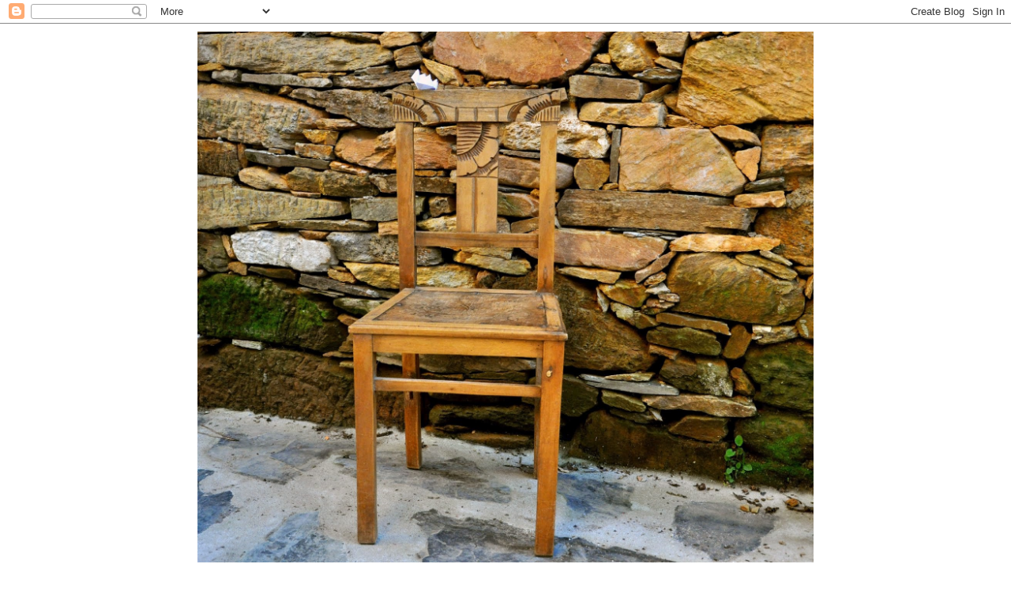

--- FILE ---
content_type: text/html; charset=UTF-8
request_url: https://dropesdementol.blogspot.com/
body_size: 13229
content:
<!DOCTYPE html>
<html class='v2' dir='ltr' lang='en'>
<head>
<link href='https://www.blogger.com/static/v1/widgets/335934321-css_bundle_v2.css' rel='stylesheet' type='text/css'/>
<meta content='width=1100' name='viewport'/>
<meta content='text/html; charset=UTF-8' http-equiv='Content-Type'/>
<meta content='blogger' name='generator'/>
<link href='https://dropesdementol.blogspot.com/favicon.ico' rel='icon' type='image/x-icon'/>
<link href='http://dropesdementol.blogspot.com/' rel='canonical'/>
<link rel="alternate" type="application/atom+xml" title="dropes de mentol - Atom" href="https://dropesdementol.blogspot.com/feeds/posts/default" />
<link rel="alternate" type="application/rss+xml" title="dropes de mentol - RSS" href="https://dropesdementol.blogspot.com/feeds/posts/default?alt=rss" />
<link rel="service.post" type="application/atom+xml" title="dropes de mentol - Atom" href="https://www.blogger.com/feeds/22723477/posts/default" />
<link rel="me" href="https://www.blogger.com/profile/11053196373538818726" />
<!--Can't find substitution for tag [blog.ieCssRetrofitLinks]-->
<meta content='http://dropesdementol.blogspot.com/' property='og:url'/>
<meta content='dropes de mentol' property='og:title'/>
<meta content='' property='og:description'/>
<title>dropes de mentol</title>
<style id='page-skin-1' type='text/css'><!--
/*
-----------------------------------------------
Blogger Template Style
Name:     Simple
Designer: Blogger
URL:      www.blogger.com
----------------------------------------------- */
/* Content
----------------------------------------------- */
body {
font: normal normal 12px 'Trebuchet MS', Trebuchet, Verdana, sans-serif;
color: #666666;
background: #ffffff none repeat scroll top left;
padding: 0 0 0 0;
}
html body .region-inner {
min-width: 0;
max-width: 100%;
width: auto;
}
h2 {
font-size: 22px;
}
a:link {
text-decoration:none;
color: #2288bb;
}
a:visited {
text-decoration:none;
color: #888888;
}
a:hover {
text-decoration:underline;
color: #33aaff;
}
.body-fauxcolumn-outer .fauxcolumn-inner {
background: transparent none repeat scroll top left;
_background-image: none;
}
.body-fauxcolumn-outer .cap-top {
position: absolute;
z-index: 1;
height: 400px;
width: 100%;
}
.body-fauxcolumn-outer .cap-top .cap-left {
width: 100%;
background: transparent none repeat-x scroll top left;
_background-image: none;
}
.content-outer {
-moz-box-shadow: 0 0 0 rgba(0, 0, 0, .15);
-webkit-box-shadow: 0 0 0 rgba(0, 0, 0, .15);
-goog-ms-box-shadow: 0 0 0 #333333;
box-shadow: 0 0 0 rgba(0, 0, 0, .15);
margin-bottom: 1px;
}
.content-inner {
padding: 10px 40px;
}
.content-inner {
background-color: #ffffff;
}
/* Header
----------------------------------------------- */
.header-outer {
background: transparent none repeat-x scroll 0 -400px;
_background-image: none;
}
.Header h1 {
font: normal normal 40px 'Trebuchet MS',Trebuchet,Verdana,sans-serif;
color: #000000;
text-shadow: 0 0 0 rgba(0, 0, 0, .2);
}
.Header h1 a {
color: #000000;
}
.Header .description {
font-size: 18px;
color: #000000;
}
.header-inner .Header .titlewrapper {
padding: 22px 0;
}
.header-inner .Header .descriptionwrapper {
padding: 0 0;
}
/* Tabs
----------------------------------------------- */
.tabs-inner .section:first-child {
border-top: 0 solid #dddddd;
}
.tabs-inner .section:first-child ul {
margin-top: -1px;
border-top: 1px solid #dddddd;
border-left: 1px solid #dddddd;
border-right: 1px solid #dddddd;
}
.tabs-inner .widget ul {
background: transparent none repeat-x scroll 0 -800px;
_background-image: none;
border-bottom: 1px solid #dddddd;
margin-top: 0;
margin-left: -30px;
margin-right: -30px;
}
.tabs-inner .widget li a {
display: inline-block;
padding: .6em 1em;
font: normal normal 12px 'Trebuchet MS', Trebuchet, Verdana, sans-serif;
color: #000000;
border-left: 1px solid #ffffff;
border-right: 1px solid #dddddd;
}
.tabs-inner .widget li:first-child a {
border-left: none;
}
.tabs-inner .widget li.selected a, .tabs-inner .widget li a:hover {
color: #000000;
background-color: #eeeeee;
text-decoration: none;
}
/* Columns
----------------------------------------------- */
.main-outer {
border-top: 0 solid transparent;
}
.fauxcolumn-left-outer .fauxcolumn-inner {
border-right: 1px solid transparent;
}
.fauxcolumn-right-outer .fauxcolumn-inner {
border-left: 1px solid transparent;
}
/* Headings
----------------------------------------------- */
div.widget > h2,
div.widget h2.title {
margin: 0 0 1em 0;
font: normal bold 11px 'Trebuchet MS',Trebuchet,Verdana,sans-serif;
color: #000000;
}
/* Widgets
----------------------------------------------- */
.widget .zippy {
color: #999999;
text-shadow: 2px 2px 1px rgba(0, 0, 0, .1);
}
.widget .popular-posts ul {
list-style: none;
}
/* Posts
----------------------------------------------- */
h2.date-header {
font: normal bold 11px Arial, Tahoma, Helvetica, FreeSans, sans-serif;
}
.date-header span {
background-color: #bbbbbb;
color: #ffffff;
padding: 0.4em;
letter-spacing: 3px;
margin: inherit;
}
.main-inner {
padding-top: 35px;
padding-bottom: 65px;
}
.main-inner .column-center-inner {
padding: 0 0;
}
.main-inner .column-center-inner .section {
margin: 0 1em;
}
.post {
margin: 0 0 45px 0;
}
h3.post-title, .comments h4 {
font: normal normal 22px 'Trebuchet MS',Trebuchet,Verdana,sans-serif;
margin: .75em 0 0;
}
.post-body {
font-size: 110%;
line-height: 1.4;
position: relative;
}
.post-body img, .post-body .tr-caption-container, .Profile img, .Image img,
.BlogList .item-thumbnail img {
padding: 2px;
background: #ffffff;
border: 1px solid #eeeeee;
-moz-box-shadow: 1px 1px 5px rgba(0, 0, 0, .1);
-webkit-box-shadow: 1px 1px 5px rgba(0, 0, 0, .1);
box-shadow: 1px 1px 5px rgba(0, 0, 0, .1);
}
.post-body img, .post-body .tr-caption-container {
padding: 5px;
}
.post-body .tr-caption-container {
color: #666666;
}
.post-body .tr-caption-container img {
padding: 0;
background: transparent;
border: none;
-moz-box-shadow: 0 0 0 rgba(0, 0, 0, .1);
-webkit-box-shadow: 0 0 0 rgba(0, 0, 0, .1);
box-shadow: 0 0 0 rgba(0, 0, 0, .1);
}
.post-header {
margin: 0 0 1.5em;
line-height: 1.6;
font-size: 90%;
}
.post-footer {
margin: 20px -2px 0;
padding: 5px 10px;
color: #666666;
background-color: #eeeeee;
border-bottom: 1px solid #eeeeee;
line-height: 1.6;
font-size: 90%;
}
#comments .comment-author {
padding-top: 1.5em;
border-top: 1px solid transparent;
background-position: 0 1.5em;
}
#comments .comment-author:first-child {
padding-top: 0;
border-top: none;
}
.avatar-image-container {
margin: .2em 0 0;
}
#comments .avatar-image-container img {
border: 1px solid #eeeeee;
}
/* Comments
----------------------------------------------- */
.comments .comments-content .icon.blog-author {
background-repeat: no-repeat;
background-image: url([data-uri]);
}
.comments .comments-content .loadmore a {
border-top: 1px solid #999999;
border-bottom: 1px solid #999999;
}
.comments .comment-thread.inline-thread {
background-color: #eeeeee;
}
.comments .continue {
border-top: 2px solid #999999;
}
/* Accents
---------------------------------------------- */
.section-columns td.columns-cell {
border-left: 1px solid transparent;
}
.blog-pager {
background: transparent url(//www.blogblog.com/1kt/simple/paging_dot.png) repeat-x scroll top center;
}
.blog-pager-older-link, .home-link,
.blog-pager-newer-link {
background-color: #ffffff;
padding: 5px;
}
.footer-outer {
border-top: 1px dashed #bbbbbb;
}
/* Mobile
----------------------------------------------- */
body.mobile  {
background-size: auto;
}
.mobile .body-fauxcolumn-outer {
background: transparent none repeat scroll top left;
}
.mobile .body-fauxcolumn-outer .cap-top {
background-size: 100% auto;
}
.mobile .content-outer {
-webkit-box-shadow: 0 0 3px rgba(0, 0, 0, .15);
box-shadow: 0 0 3px rgba(0, 0, 0, .15);
}
.mobile .tabs-inner .widget ul {
margin-left: 0;
margin-right: 0;
}
.mobile .post {
margin: 0;
}
.mobile .main-inner .column-center-inner .section {
margin: 0;
}
.mobile .date-header span {
padding: 0.1em 10px;
margin: 0 -10px;
}
.mobile h3.post-title {
margin: 0;
}
.mobile .blog-pager {
background: transparent none no-repeat scroll top center;
}
.mobile .footer-outer {
border-top: none;
}
.mobile .main-inner, .mobile .footer-inner {
background-color: #ffffff;
}
.mobile-index-contents {
color: #666666;
}
.mobile-link-button {
background-color: #2288bb;
}
.mobile-link-button a:link, .mobile-link-button a:visited {
color: #ffffff;
}
.mobile .tabs-inner .section:first-child {
border-top: none;
}
.mobile .tabs-inner .PageList .widget-content {
background-color: #eeeeee;
color: #000000;
border-top: 1px solid #dddddd;
border-bottom: 1px solid #dddddd;
}
.mobile .tabs-inner .PageList .widget-content .pagelist-arrow {
border-left: 1px solid #dddddd;
}

--></style>
<style id='template-skin-1' type='text/css'><!--
body {
min-width: 860px;
}
.content-outer, .content-fauxcolumn-outer, .region-inner {
min-width: 860px;
max-width: 860px;
_width: 860px;
}
.main-inner .columns {
padding-left: 260px;
padding-right: 0px;
}
.main-inner .fauxcolumn-center-outer {
left: 260px;
right: 0px;
/* IE6 does not respect left and right together */
_width: expression(this.parentNode.offsetWidth -
parseInt("260px") -
parseInt("0px") + 'px');
}
.main-inner .fauxcolumn-left-outer {
width: 260px;
}
.main-inner .fauxcolumn-right-outer {
width: 0px;
}
.main-inner .column-left-outer {
width: 260px;
right: 100%;
margin-left: -260px;
}
.main-inner .column-right-outer {
width: 0px;
margin-right: -0px;
}
#layout {
min-width: 0;
}
#layout .content-outer {
min-width: 0;
width: 800px;
}
#layout .region-inner {
min-width: 0;
width: auto;
}
body#layout div.add_widget {
padding: 8px;
}
body#layout div.add_widget a {
margin-left: 32px;
}
--></style>
<link href='https://www.blogger.com/dyn-css/authorization.css?targetBlogID=22723477&amp;zx=a7b782ee-a354-4504-937d-50766666f175' media='none' onload='if(media!=&#39;all&#39;)media=&#39;all&#39;' rel='stylesheet'/><noscript><link href='https://www.blogger.com/dyn-css/authorization.css?targetBlogID=22723477&amp;zx=a7b782ee-a354-4504-937d-50766666f175' rel='stylesheet'/></noscript>
<meta name='google-adsense-platform-account' content='ca-host-pub-1556223355139109'/>
<meta name='google-adsense-platform-domain' content='blogspot.com'/>

</head>
<body class='loading variant-simplysimple'>
<div class='navbar section' id='navbar' name='Navbar'><div class='widget Navbar' data-version='1' id='Navbar1'><script type="text/javascript">
    function setAttributeOnload(object, attribute, val) {
      if(window.addEventListener) {
        window.addEventListener('load',
          function(){ object[attribute] = val; }, false);
      } else {
        window.attachEvent('onload', function(){ object[attribute] = val; });
      }
    }
  </script>
<div id="navbar-iframe-container"></div>
<script type="text/javascript" src="https://apis.google.com/js/platform.js"></script>
<script type="text/javascript">
      gapi.load("gapi.iframes:gapi.iframes.style.bubble", function() {
        if (gapi.iframes && gapi.iframes.getContext) {
          gapi.iframes.getContext().openChild({
              url: 'https://www.blogger.com/navbar/22723477?origin\x3dhttps://dropesdementol.blogspot.com',
              where: document.getElementById("navbar-iframe-container"),
              id: "navbar-iframe"
          });
        }
      });
    </script><script type="text/javascript">
(function() {
var script = document.createElement('script');
script.type = 'text/javascript';
script.src = '//pagead2.googlesyndication.com/pagead/js/google_top_exp.js';
var head = document.getElementsByTagName('head')[0];
if (head) {
head.appendChild(script);
}})();
</script>
</div></div>
<div itemscope='itemscope' itemtype='http://schema.org/Blog' style='display: none;'>
<meta content='dropes de mentol' itemprop='name'/>
</div>
<div class='body-fauxcolumns'>
<div class='fauxcolumn-outer body-fauxcolumn-outer'>
<div class='cap-top'>
<div class='cap-left'></div>
<div class='cap-right'></div>
</div>
<div class='fauxborder-left'>
<div class='fauxborder-right'></div>
<div class='fauxcolumn-inner'>
</div>
</div>
<div class='cap-bottom'>
<div class='cap-left'></div>
<div class='cap-right'></div>
</div>
</div>
</div>
<div class='content'>
<div class='content-fauxcolumns'>
<div class='fauxcolumn-outer content-fauxcolumn-outer'>
<div class='cap-top'>
<div class='cap-left'></div>
<div class='cap-right'></div>
</div>
<div class='fauxborder-left'>
<div class='fauxborder-right'></div>
<div class='fauxcolumn-inner'>
</div>
</div>
<div class='cap-bottom'>
<div class='cap-left'></div>
<div class='cap-right'></div>
</div>
</div>
</div>
<div class='content-outer'>
<div class='content-cap-top cap-top'>
<div class='cap-left'></div>
<div class='cap-right'></div>
</div>
<div class='fauxborder-left content-fauxborder-left'>
<div class='fauxborder-right content-fauxborder-right'></div>
<div class='content-inner'>
<header>
<div class='header-outer'>
<div class='header-cap-top cap-top'>
<div class='cap-left'></div>
<div class='cap-right'></div>
</div>
<div class='fauxborder-left header-fauxborder-left'>
<div class='fauxborder-right header-fauxborder-right'></div>
<div class='region-inner header-inner'>
<div class='header section' id='header' name='Header'><div class='widget Header' data-version='1' id='Header1'>
<div id='header-inner'>
<a href='https://dropesdementol.blogspot.com/' style='display: block'>
<img alt='dropes de mentol' height='672px; ' id='Header1_headerimg' src='https://blogger.googleusercontent.com/img/b/R29vZ2xl/AVvXsEihPHyFSWtc7sTbp3JCsHCugrYeogOMS-TPBc2-RFKETI6u93729sChBjwODnV1BGhmns-NkP6ZsZWQEz1-EI2bnDpdv6t-7Knfc3ula0cfrHfNQZX4uBXTfC2Z2nWGGoY6OqBp/s1600/the+chair.jpg' style='display: block' width='780px; '/>
</a>
</div>
</div></div>
</div>
</div>
<div class='header-cap-bottom cap-bottom'>
<div class='cap-left'></div>
<div class='cap-right'></div>
</div>
</div>
</header>
<div class='tabs-outer'>
<div class='tabs-cap-top cap-top'>
<div class='cap-left'></div>
<div class='cap-right'></div>
</div>
<div class='fauxborder-left tabs-fauxborder-left'>
<div class='fauxborder-right tabs-fauxborder-right'></div>
<div class='region-inner tabs-inner'>
<div class='tabs no-items section' id='crosscol' name='Cross-Column'></div>
<div class='tabs no-items section' id='crosscol-overflow' name='Cross-Column 2'></div>
</div>
</div>
<div class='tabs-cap-bottom cap-bottom'>
<div class='cap-left'></div>
<div class='cap-right'></div>
</div>
</div>
<div class='main-outer'>
<div class='main-cap-top cap-top'>
<div class='cap-left'></div>
<div class='cap-right'></div>
</div>
<div class='fauxborder-left main-fauxborder-left'>
<div class='fauxborder-right main-fauxborder-right'></div>
<div class='region-inner main-inner'>
<div class='columns fauxcolumns'>
<div class='fauxcolumn-outer fauxcolumn-center-outer'>
<div class='cap-top'>
<div class='cap-left'></div>
<div class='cap-right'></div>
</div>
<div class='fauxborder-left'>
<div class='fauxborder-right'></div>
<div class='fauxcolumn-inner'>
</div>
</div>
<div class='cap-bottom'>
<div class='cap-left'></div>
<div class='cap-right'></div>
</div>
</div>
<div class='fauxcolumn-outer fauxcolumn-left-outer'>
<div class='cap-top'>
<div class='cap-left'></div>
<div class='cap-right'></div>
</div>
<div class='fauxborder-left'>
<div class='fauxborder-right'></div>
<div class='fauxcolumn-inner'>
</div>
</div>
<div class='cap-bottom'>
<div class='cap-left'></div>
<div class='cap-right'></div>
</div>
</div>
<div class='fauxcolumn-outer fauxcolumn-right-outer'>
<div class='cap-top'>
<div class='cap-left'></div>
<div class='cap-right'></div>
</div>
<div class='fauxborder-left'>
<div class='fauxborder-right'></div>
<div class='fauxcolumn-inner'>
</div>
</div>
<div class='cap-bottom'>
<div class='cap-left'></div>
<div class='cap-right'></div>
</div>
</div>
<!-- corrects IE6 width calculation -->
<div class='columns-inner'>
<div class='column-center-outer'>
<div class='column-center-inner'>
<div class='main section' id='main' name='Main'><div class='widget Blog' data-version='1' id='Blog1'>
<div class='blog-posts hfeed'>

          <div class="date-outer">
        
<h2 class='date-header'><span>2014-03-13</span></h2>

          <div class="date-posts">
        
<div class='post-outer'>
<div class='post hentry uncustomized-post-template' itemprop='blogPost' itemscope='itemscope' itemtype='http://schema.org/BlogPosting'>
<meta content='http://4.bp.blogspot.com/-Rof80oV4jq0/UyHOlpofHxI/AAAAAAAABv4/dGaJoiPylQo/s1600/teste+1+2.jpg' itemprop='image_url'/>
<meta content='22723477' itemprop='blogId'/>
<meta content='4430388998389902234' itemprop='postId'/>
<a name='4430388998389902234'></a>
<h3 class='post-title entry-title' itemprop='name'>
<a href='https://dropesdementol.blogspot.com/2014/03/the-cheese-party.html'>the cheese party</a>
</h3>
<div class='post-header'>
<div class='post-header-line-1'></div>
</div>
<div class='post-body entry-content' id='post-body-4430388998389902234' itemprop='description articleBody'>
<span style="color: #274e13; font-family: Verdana, sans-serif;">how does that sounds?</span><br />
<span style="color: #274e13; font-family: Verdana, sans-serif;"><br /></span>
<span style="color: #274e13; font-family: Verdana, sans-serif;">- no, I think there will be not cheese dancing but probably the sheep will do it!</span><br />
<span style="color: #274e13; font-family: Verdana, sans-serif;">With the approach of the weekend and the craft fair - with local products,&nbsp;</span><span style="color: #274e13; font-family: Verdana, sans-serif;">such as cheese, honey, bread, and so many other tasty treasures&nbsp;</span><span style="color: #274e13; font-family: Verdana, sans-serif;">- I'm getting this 'nervoso miúdinho' with so many things to organize and to create a better view for my artworks.</span><br />
<span style="color: #274e13; font-family: Verdana, sans-serif;">There will be also the l</span><span style="color: #274e13; font-family: Verdana, sans-serif;">ocal producers and artisans, doing their exciting&nbsp;</span><span style="color: #274e13; font-family: Verdana, sans-serif;">activities (at least for me they are) around the cheese making process as shorning the wool and show cooking.</span><br />
<span style="color: #274e13; font-family: Verdana, sans-serif;"><br /></span>
<span style="color: #274e13; font-family: Verdana, sans-serif;"><br /></span>
<span style="color: #274e13; font-family: Verdana, sans-serif;">Testing the artworks placed on the giant wooden hoop that I found in <a href="https://www.etsy.com/shop/GTDesigns" target="_blank">Renee's etsy shop</a>. Love at 1st sight for this size, someday I'll be screenprinting and embroidering bigger hoops.</span><br />
<br />
<br />
<br />
<div class="separator" style="clear: both; text-align: center;">
<a href="//4.bp.blogspot.com/-Rof80oV4jq0/UyHOlpofHxI/AAAAAAAABv4/dGaJoiPylQo/s1600/teste+1+2.jpg" imageanchor="1" style="margin-left: 1em; margin-right: 1em;"><img border="0" height="241" src="//4.bp.blogspot.com/-Rof80oV4jq0/UyHOlpofHxI/AAAAAAAABv4/dGaJoiPylQo/s1600/teste+1+2.jpg" width="320"></a></div>
<br />
<br />
<br />
<br />
<br />
<div class="separator" style="clear: both; text-align: center;">
<a href="https://blogger.googleusercontent.com/img/b/R29vZ2xl/AVvXsEjagYrqFtlIuP4rY-rGkhawL1ST2_AndrBmfMi44omgo5WuRypNbDYY5_rTXFwE65iihTsnEIqRHFUw7z947yuUPT9-B-KeRohQRXgwzXUXSxPnW3ti_xZXY0evXt4ME98YDUuM/s1600/nervoso+mi%C3%BAdo+party+cheese+.jpg" imageanchor="1" style="margin-left: 1em; margin-right: 1em;"><img border="0" height="223" src="https://blogger.googleusercontent.com/img/b/R29vZ2xl/AVvXsEjagYrqFtlIuP4rY-rGkhawL1ST2_AndrBmfMi44omgo5WuRypNbDYY5_rTXFwE65iihTsnEIqRHFUw7z947yuUPT9-B-KeRohQRXgwzXUXSxPnW3ti_xZXY0evXt4ME98YDUuM/s1600/nervoso+mi%C3%BAdo+party+cheese+.jpg" width="320" /></a></div>
<div style="text-align: center;">
<br /></div>
<div style="text-align: center;">
<br /></div>
<div style="text-align: center;">
<span style="color: #274e13; font-family: Verdana, sans-serif; font-size: x-small;">the details - must be everything clear and organized</span></div>
<div style='clear: both;'></div>
</div>
<div class='post-footer'>
<div class='post-footer-line post-footer-line-1'>
<span class='post-author vcard'>
</span>
<span class='post-timestamp'>
</span>
<span class='post-comment-link'>
<a class='comment-link' href='https://www.blogger.com/comment/fullpage/post/22723477/4430388998389902234' onclick=''>
No comments:
  </a>
</span>
<span class='post-icons'>
<span class='item-control blog-admin pid-1364723334'>
<a href='https://www.blogger.com/post-edit.g?blogID=22723477&postID=4430388998389902234&from=pencil' title='Edit Post'>
<img alt='' class='icon-action' height='18' src='https://resources.blogblog.com/img/icon18_edit_allbkg.gif' width='18'/>
</a>
</span>
</span>
<div class='post-share-buttons goog-inline-block'>
<a class='goog-inline-block share-button sb-email' href='https://www.blogger.com/share-post.g?blogID=22723477&postID=4430388998389902234&target=email' target='_blank' title='Email This'><span class='share-button-link-text'>Email This</span></a><a class='goog-inline-block share-button sb-blog' href='https://www.blogger.com/share-post.g?blogID=22723477&postID=4430388998389902234&target=blog' onclick='window.open(this.href, "_blank", "height=270,width=475"); return false;' target='_blank' title='BlogThis!'><span class='share-button-link-text'>BlogThis!</span></a><a class='goog-inline-block share-button sb-twitter' href='https://www.blogger.com/share-post.g?blogID=22723477&postID=4430388998389902234&target=twitter' target='_blank' title='Share to X'><span class='share-button-link-text'>Share to X</span></a><a class='goog-inline-block share-button sb-facebook' href='https://www.blogger.com/share-post.g?blogID=22723477&postID=4430388998389902234&target=facebook' onclick='window.open(this.href, "_blank", "height=430,width=640"); return false;' target='_blank' title='Share to Facebook'><span class='share-button-link-text'>Share to Facebook</span></a><a class='goog-inline-block share-button sb-pinterest' href='https://www.blogger.com/share-post.g?blogID=22723477&postID=4430388998389902234&target=pinterest' target='_blank' title='Share to Pinterest'><span class='share-button-link-text'>Share to Pinterest</span></a>
</div>
</div>
<div class='post-footer-line post-footer-line-2'>
<span class='post-labels'>
</span>
</div>
<div class='post-footer-line post-footer-line-3'>
<span class='post-location'>
</span>
</div>
</div>
</div>
</div>

          </div></div>
        

          <div class="date-outer">
        
<h2 class='date-header'><span>2013-12-19</span></h2>

          <div class="date-posts">
        
<div class='post-outer'>
<div class='post hentry uncustomized-post-template' itemprop='blogPost' itemscope='itemscope' itemtype='http://schema.org/BlogPosting'>
<meta content='https://blogger.googleusercontent.com/img/b/R29vZ2xl/AVvXsEgT6xw12h0SNQyMC7myDwPlk8z6yfzZ9zlICmiaSh6Cjsjpd577bo63bS_EK7Qzgz7Q-X9BGh0Ir8fXl7xYvE73u-orFvskNzkLaes6v1N1F8zpc7TtTUnoDr0wZRX4kgXJEvEI/s400/old+bathroom.jpg' itemprop='image_url'/>
<meta content='22723477' itemprop='blogId'/>
<meta content='1452576488485999737' itemprop='postId'/>
<a name='1452576488485999737'></a>
<h3 class='post-title entry-title' itemprop='name'>
<a href='https://dropesdementol.blogspot.com/2013/12/dear-mountain-this-year-you-have-been.html'>...</a>
</h3>
<div class='post-header'>
<div class='post-header-line-1'></div>
</div>
<div class='post-body entry-content' id='post-body-1452576488485999737' itemprop='description articleBody'>
<div style="text-align: center;">
<span style="color: #660000; font-family: Verdana, sans-serif;">Dear Mountain:</span></div>
<div style="text-align: center;">
<span style="color: #660000; font-family: Verdana, sans-serif;">This year you have been a shelter.</span></div>
<div style="text-align: center;">
<span style="color: #660000; font-family: Verdana, sans-serif;">A hard winter on heavy rains, climbing rocks and herbs to reach the roof, a difficult summer making deals with the sun to not dry out all the vegetables, however the most precious year &amp; air, where a move is a breath of life and beauty, knowledge and essence.</span></div>
<div style="text-align: center;">
<span style="color: #660000; font-family: Verdana, sans-serif;">I feel richer than ever, finding my way in this meaning of life.</span></div>
<div style="text-align: center;">
<span style="color: #660000; font-family: Verdana, sans-serif;">If you laugh I laugh,</span></div>
<div style="text-align: center;">
<span style="color: #660000; font-family: Verdana, sans-serif;">If you spin I would spin,</span></div>
<div style="text-align: center;">
<span style="color: #660000; font-family: Verdana, sans-serif;">If you cry I'll cry.</span></div>
<div style="text-align: center;">
<span style="color: #660000; font-family: Verdana, sans-serif;">thank you...</span></div>
<br />
<br />
<br />
<br />
<br />
<div class="separator" style="clear: both; text-align: center;">
<a href="https://blogger.googleusercontent.com/img/b/R29vZ2xl/AVvXsEgT6xw12h0SNQyMC7myDwPlk8z6yfzZ9zlICmiaSh6Cjsjpd577bo63bS_EK7Qzgz7Q-X9BGh0Ir8fXl7xYvE73u-orFvskNzkLaes6v1N1F8zpc7TtTUnoDr0wZRX4kgXJEvEI/s1600/old+bathroom.jpg" imageanchor="1" style="margin-left: 1em; margin-right: 1em;"><img border="0" height="265" src="https://blogger.googleusercontent.com/img/b/R29vZ2xl/AVvXsEgT6xw12h0SNQyMC7myDwPlk8z6yfzZ9zlICmiaSh6Cjsjpd577bo63bS_EK7Qzgz7Q-X9BGh0Ir8fXl7xYvE73u-orFvskNzkLaes6v1N1F8zpc7TtTUnoDr0wZRX4kgXJEvEI/s400/old+bathroom.jpg" width="400" /></a></div>
<br />
<br />
<br />
<div class="separator" style="clear: both; text-align: center;">
<a href="https://blogger.googleusercontent.com/img/b/R29vZ2xl/AVvXsEhn5vJLDwZtLlq3bho8OgKN1aobvATGnJ522F4fyH9f8_YVAAEnA8S4gyafeA16_fNRa4AYWAF9_z2ykN7SUvul_lxkUG8dp5jRvNQbewpm4gwbaKMIVXMU4y0kbynCsxVskKSZ/s1600/the+ladybug.jpg" imageanchor="1" style="margin-left: 1em; margin-right: 1em;"><img border="0" height="265" src="https://blogger.googleusercontent.com/img/b/R29vZ2xl/AVvXsEhn5vJLDwZtLlq3bho8OgKN1aobvATGnJ522F4fyH9f8_YVAAEnA8S4gyafeA16_fNRa4AYWAF9_z2ykN7SUvul_lxkUG8dp5jRvNQbewpm4gwbaKMIVXMU4y0kbynCsxVskKSZ/s400/the+ladybug.jpg" width="400" /></a></div>
<br />
<br />
<br />
<div class="separator" style="clear: both; text-align: center;">
<a href="https://blogger.googleusercontent.com/img/b/R29vZ2xl/AVvXsEjon7nU88zDgimwnaAe_-Ugo3lvwIyDJRCUh_kjeDTQe9Uscdh1OEu9gLR-nLfw-HQxnghFy5wGRoaaCtDn8cVZmp2KvpY-DSPWb1Xe4ZaI6fSrJht8qFyjiJYJbU6IJtvO8bXx/s1600/lenha.jpg" imageanchor="1" style="margin-left: 1em; margin-right: 1em;"><img border="0" height="253" src="https://blogger.googleusercontent.com/img/b/R29vZ2xl/AVvXsEjon7nU88zDgimwnaAe_-Ugo3lvwIyDJRCUh_kjeDTQe9Uscdh1OEu9gLR-nLfw-HQxnghFy5wGRoaaCtDn8cVZmp2KvpY-DSPWb1Xe4ZaI6fSrJht8qFyjiJYJbU6IJtvO8bXx/s400/lenha.jpg" width="400" /></a></div>
<br />
<br />
<br />
<br />
<div class="separator" style="clear: both; text-align: center;">
<a href="https://blogger.googleusercontent.com/img/b/R29vZ2xl/AVvXsEhmFhStA-s5hHHJ8T_Vr8h17QtjrZm7ZYOtjxZjwpVkX5d_kxyqPfWp6X-hzesZwSL7AtfpvKesFcdcnk_qQmFgOQYKJYxBysjDhklhBlB3KYWVexq6Nufn7zQkeNuRmzbtXEOP/s1600/colorful+floor.jpg" imageanchor="1" style="margin-left: 1em; margin-right: 1em;"><img border="0" height="236" src="https://blogger.googleusercontent.com/img/b/R29vZ2xl/AVvXsEhmFhStA-s5hHHJ8T_Vr8h17QtjrZm7ZYOtjxZjwpVkX5d_kxyqPfWp6X-hzesZwSL7AtfpvKesFcdcnk_qQmFgOQYKJYxBysjDhklhBlB3KYWVexq6Nufn7zQkeNuRmzbtXEOP/s400/colorful+floor.jpg" width="400" /></a></div>
<br />
<br />
<br />
<br />
<div class="separator" style="clear: both; text-align: center;">
<a href="https://blogger.googleusercontent.com/img/b/R29vZ2xl/AVvXsEidQXQM8pPz7E5uTG3ZxAP7_eBDp8Fc1XnmejqmfqPTAimX5gKXYdhZDbvRgvpIyllkylQqzFNjwuj7BowzUVwrG4RujzTuj00yHnX1ZTMDnm87cHt0Q1sD5lNv3CXY_HL2kYlk/s1600/dear+mountain.jpg" imageanchor="1" style="margin-left: 1em; margin-right: 1em;"><img border="0" height="265" src="https://blogger.googleusercontent.com/img/b/R29vZ2xl/AVvXsEidQXQM8pPz7E5uTG3ZxAP7_eBDp8Fc1XnmejqmfqPTAimX5gKXYdhZDbvRgvpIyllkylQqzFNjwuj7BowzUVwrG4RujzTuj00yHnX1ZTMDnm87cHt0Q1sD5lNv3CXY_HL2kYlk/s400/dear+mountain.jpg" width="400" /></a></div>
<br />
<div style='clear: both;'></div>
</div>
<div class='post-footer'>
<div class='post-footer-line post-footer-line-1'>
<span class='post-author vcard'>
</span>
<span class='post-timestamp'>
</span>
<span class='post-comment-link'>
<a class='comment-link' href='https://www.blogger.com/comment/fullpage/post/22723477/1452576488485999737' onclick=''>
No comments:
  </a>
</span>
<span class='post-icons'>
<span class='item-control blog-admin pid-1364723334'>
<a href='https://www.blogger.com/post-edit.g?blogID=22723477&postID=1452576488485999737&from=pencil' title='Edit Post'>
<img alt='' class='icon-action' height='18' src='https://resources.blogblog.com/img/icon18_edit_allbkg.gif' width='18'/>
</a>
</span>
</span>
<div class='post-share-buttons goog-inline-block'>
<a class='goog-inline-block share-button sb-email' href='https://www.blogger.com/share-post.g?blogID=22723477&postID=1452576488485999737&target=email' target='_blank' title='Email This'><span class='share-button-link-text'>Email This</span></a><a class='goog-inline-block share-button sb-blog' href='https://www.blogger.com/share-post.g?blogID=22723477&postID=1452576488485999737&target=blog' onclick='window.open(this.href, "_blank", "height=270,width=475"); return false;' target='_blank' title='BlogThis!'><span class='share-button-link-text'>BlogThis!</span></a><a class='goog-inline-block share-button sb-twitter' href='https://www.blogger.com/share-post.g?blogID=22723477&postID=1452576488485999737&target=twitter' target='_blank' title='Share to X'><span class='share-button-link-text'>Share to X</span></a><a class='goog-inline-block share-button sb-facebook' href='https://www.blogger.com/share-post.g?blogID=22723477&postID=1452576488485999737&target=facebook' onclick='window.open(this.href, "_blank", "height=430,width=640"); return false;' target='_blank' title='Share to Facebook'><span class='share-button-link-text'>Share to Facebook</span></a><a class='goog-inline-block share-button sb-pinterest' href='https://www.blogger.com/share-post.g?blogID=22723477&postID=1452576488485999737&target=pinterest' target='_blank' title='Share to Pinterest'><span class='share-button-link-text'>Share to Pinterest</span></a>
</div>
</div>
<div class='post-footer-line post-footer-line-2'>
<span class='post-labels'>
</span>
</div>
<div class='post-footer-line post-footer-line-3'>
<span class='post-location'>
</span>
</div>
</div>
</div>
</div>

          </div></div>
        

          <div class="date-outer">
        
<h2 class='date-header'><span>2013-07-22</span></h2>

          <div class="date-posts">
        
<div class='post-outer'>
<div class='post hentry uncustomized-post-template' itemprop='blogPost' itemscope='itemscope' itemtype='http://schema.org/BlogPosting'>
<meta content='https://blogger.googleusercontent.com/img/b/R29vZ2xl/AVvXsEj8iC1ZIZjdS5naDuV8noa1CrVqINBQ-bJKJ2a74lnyqK7qcmL-k7XOFC4CDlVLpHY2feW3_4amqysqzeuuJ5_bZ88Xcn0ddaHz3VVtC3lHpRCjcnSh5G49ZihgSe-PxQGHqx1k/s320/native+trees.jpg' itemprop='image_url'/>
<meta content='22723477' itemprop='blogId'/>
<meta content='5479769784217797646' itemprop='postId'/>
<a name='5479769784217797646'></a>
<h3 class='post-title entry-title' itemprop='name'>
<a href='https://dropesdementol.blogspot.com/2013/07/native-trees-new-portuguese-law.html'>native trees & the new portuguese law</a>
</h3>
<div class='post-header'>
<div class='post-header-line-1'></div>
</div>
<div class='post-body entry-content' id='post-body-5479769784217797646' itemprop='description articleBody'>
<div class="separator" style="clear: both; text-align: center;">
<a href="https://blogger.googleusercontent.com/img/b/R29vZ2xl/AVvXsEj8iC1ZIZjdS5naDuV8noa1CrVqINBQ-bJKJ2a74lnyqK7qcmL-k7XOFC4CDlVLpHY2feW3_4amqysqzeuuJ5_bZ88Xcn0ddaHz3VVtC3lHpRCjcnSh5G49ZihgSe-PxQGHqx1k/s1600/native+trees.jpg" imageanchor="1" style="margin-left: 1em; margin-right: 1em;"><img border="0" height="217" src="https://blogger.googleusercontent.com/img/b/R29vZ2xl/AVvXsEj8iC1ZIZjdS5naDuV8noa1CrVqINBQ-bJKJ2a74lnyqK7qcmL-k7XOFC4CDlVLpHY2feW3_4amqysqzeuuJ5_bZ88Xcn0ddaHz3VVtC3lHpRCjcnSh5G49ZihgSe-PxQGHqx1k/s320/native+trees.jpg" width="320" /></a></div>
<div style="text-align: center;">
<span style="color: #274e13; font-family: Verdana, sans-serif; font-size: x-small;"><br /></span></div>
<div style="text-align: center;">
<span style="color: #274e13; font-family: Verdana, sans-serif; font-size: x-small;">trees to restore the fields</span></div>
<div style="text-align: center;">
<span style="color: #274e13; font-family: Verdana, sans-serif; font-size: x-small;"><br /></span></div>
<div style="text-align: center;">
<span style="color: #274e13; font-family: Verdana, sans-serif; font-size: x-small;"><br /></span></div>
<div style="text-align: center;">
<span style="color: #274e13; font-family: Verdana, sans-serif; font-size: x-small;"><br /></span></div>
<div style="text-align: center;">
<span style="color: #274e13; font-family: Verdana, sans-serif; font-size: x-small;"><br /></span></div>
<div style="text-align: justify;">
<span style="color: #274e13; font-family: Verdana, sans-serif; font-size: x-small;"><br /></span></div>
<div style="text-align: justify;">
<span style="color: #660000; font-family: Verdana, sans-serif;">With the new law recently approved by the portuguese -corrupt- government, having these native trees makes me look like a criminal, having to report and request authorization. On the other hand, to plant exotic and in some cases invasive trees do not require any authorization. It's the absolute opposite of what they should be doing, it's profit over people again and again. In a few years, we will become more consumers than producers, which serves the purposes of the ruling corporations, since the reduced biodiversity of such exotic landscapes only leads to the road of depletion. Consumers of what? Everything, except for eucalyptus paper pulp. We'll eat paper like goats when they have nothing more. Depletion of the natural resources is the ultimate goal of all the economic lobbies that pull the strings of our puppet decision makers, because their hunger has no limits. It's business as usual, rain forests in Brazil or mediterranean forests, it doesn't matter, the few beneficiaries will continue the destruction, with the help of the locals. Just as in Africa, the poorest will see it has a way to put food on the table, acting and thinking in short terms like the ones in power, but unlike the fortunate ones, they have a good explanation, they're dying. Well, there are people dying of many needs, some are dying to have the latest I-poop, others are dying for a meal.</span></div>
<div style="text-align: center;">
<span style="color: #660000; font-family: Verdana, sans-serif;"></span></div>
<div style="text-align: justify;">
<span style="color: #660000; font-family: Verdana, sans-serif;">This is too serious and I'm sad. If I need to be an 'ecological terrorist' 'Let it Be' - let's bomb with native seeds!</span></div>
<div style='clear: both;'></div>
</div>
<div class='post-footer'>
<div class='post-footer-line post-footer-line-1'>
<span class='post-author vcard'>
</span>
<span class='post-timestamp'>
</span>
<span class='post-comment-link'>
<a class='comment-link' href='https://www.blogger.com/comment/fullpage/post/22723477/5479769784217797646' onclick=''>
No comments:
  </a>
</span>
<span class='post-icons'>
<span class='item-control blog-admin pid-1364723334'>
<a href='https://www.blogger.com/post-edit.g?blogID=22723477&postID=5479769784217797646&from=pencil' title='Edit Post'>
<img alt='' class='icon-action' height='18' src='https://resources.blogblog.com/img/icon18_edit_allbkg.gif' width='18'/>
</a>
</span>
</span>
<div class='post-share-buttons goog-inline-block'>
<a class='goog-inline-block share-button sb-email' href='https://www.blogger.com/share-post.g?blogID=22723477&postID=5479769784217797646&target=email' target='_blank' title='Email This'><span class='share-button-link-text'>Email This</span></a><a class='goog-inline-block share-button sb-blog' href='https://www.blogger.com/share-post.g?blogID=22723477&postID=5479769784217797646&target=blog' onclick='window.open(this.href, "_blank", "height=270,width=475"); return false;' target='_blank' title='BlogThis!'><span class='share-button-link-text'>BlogThis!</span></a><a class='goog-inline-block share-button sb-twitter' href='https://www.blogger.com/share-post.g?blogID=22723477&postID=5479769784217797646&target=twitter' target='_blank' title='Share to X'><span class='share-button-link-text'>Share to X</span></a><a class='goog-inline-block share-button sb-facebook' href='https://www.blogger.com/share-post.g?blogID=22723477&postID=5479769784217797646&target=facebook' onclick='window.open(this.href, "_blank", "height=430,width=640"); return false;' target='_blank' title='Share to Facebook'><span class='share-button-link-text'>Share to Facebook</span></a><a class='goog-inline-block share-button sb-pinterest' href='https://www.blogger.com/share-post.g?blogID=22723477&postID=5479769784217797646&target=pinterest' target='_blank' title='Share to Pinterest'><span class='share-button-link-text'>Share to Pinterest</span></a>
</div>
</div>
<div class='post-footer-line post-footer-line-2'>
<span class='post-labels'>
</span>
</div>
<div class='post-footer-line post-footer-line-3'>
<span class='post-location'>
</span>
</div>
</div>
</div>
</div>

          </div></div>
        

          <div class="date-outer">
        
<h2 class='date-header'><span>2012-11-28</span></h2>

          <div class="date-posts">
        
<div class='post-outer'>
<div class='post hentry uncustomized-post-template' itemprop='blogPost' itemscope='itemscope' itemtype='http://schema.org/BlogPosting'>
<meta content='https://blogger.googleusercontent.com/img/b/R29vZ2xl/AVvXsEh2c0xMlql2osbAf1D_wy4I5kfB4DEYK03ngcj1aWVAMHSWmrv4oAUKX5TqvP-txLNbttjgagHMo62JhQUqxhVzEOQJbbyBYWjKS7OxeGd34U_5UlUHvWIjmtX6RgyswDri9RpQ/s320/mushrooms+amanitas.jpg' itemprop='image_url'/>
<meta content='22723477' itemprop='blogId'/>
<meta content='4033675132240517640' itemprop='postId'/>
<a name='4033675132240517640'></a>
<h3 class='post-title entry-title' itemprop='name'>
<a href='https://dropesdementol.blogspot.com/2012/11/still-around.html'>still around</a>
</h3>
<div class='post-header'>
<div class='post-header-line-1'></div>
</div>
<div class='post-body entry-content' id='post-body-4033675132240517640' itemprop='description articleBody'>
<div class="separator" style="clear: both; text-align: center;">
<a href="https://blogger.googleusercontent.com/img/b/R29vZ2xl/AVvXsEh2c0xMlql2osbAf1D_wy4I5kfB4DEYK03ngcj1aWVAMHSWmrv4oAUKX5TqvP-txLNbttjgagHMo62JhQUqxhVzEOQJbbyBYWjKS7OxeGd34U_5UlUHvWIjmtX6RgyswDri9RpQ/s1600/mushrooms+amanitas.jpg" imageanchor="1" style="margin-left: 1em; margin-right: 1em;"><img border="0" height="227" src="https://blogger.googleusercontent.com/img/b/R29vZ2xl/AVvXsEh2c0xMlql2osbAf1D_wy4I5kfB4DEYK03ngcj1aWVAMHSWmrv4oAUKX5TqvP-txLNbttjgagHMo62JhQUqxhVzEOQJbbyBYWjKS7OxeGd34U_5UlUHvWIjmtX6RgyswDri9RpQ/s320/mushrooms+amanitas.jpg" width="320" /></a></div>
<br />
<div style="text-align: center;">
<span style="font-family: &quot;Courier New&quot;,Courier,monospace;"><span style="font-size: x-small;"><span style="color: #783f04;">Almost a year but I'm still around with the needles and ink.</span></span></span></div>
<div style="text-align: center;">
<span style="font-family: &quot;Courier New&quot;,Courier,monospace;"><span style="font-size: x-small;"><span style="color: #783f04;">A lot to write, to show. Many changes.</span></span></span></div>
<div style="text-align: center;">
<span style="font-family: &quot;Courier New&quot;,Courier,monospace;"><span style="font-size: x-small;"><span style="color: #783f04;">Living surrounded by trees<span style="font-size: x-small;"> and<span style="font-size: x-small;"> the natura<span style="font-size: x-small;">l things<span style="font-size: x-small;">, almost without signs of </span></span></span></span>civilization, enjoying it.</span></span></span></div>
<br />
<br />
<br />
<div class="separator" style="clear: both; text-align: center;">
<a href="https://blogger.googleusercontent.com/img/b/R29vZ2xl/AVvXsEh4juHW41pIySKDIG2xcTPdq6TQTAyeJehg2BNOHaAal58XA6xApTtCrqWuMjgUoEpywy8xPstSUIJ3MYjx9xypqDqyIDbSWXqIAnI5RYGTf4PAQ0g8luwYByKAo6sJ0K4-Z2Z_/s1600/drop+girl+and+kite+2+etsy2.jpg" imageanchor="1" style="margin-left: 1em; margin-right: 1em;"><img border="0" height="276" src="https://blogger.googleusercontent.com/img/b/R29vZ2xl/AVvXsEh4juHW41pIySKDIG2xcTPdq6TQTAyeJehg2BNOHaAal58XA6xApTtCrqWuMjgUoEpywy8xPstSUIJ3MYjx9xypqDqyIDbSWXqIAnI5RYGTf4PAQ0g8luwYByKAo6sJ0K4-Z2Z_/s320/drop+girl+and+kite+2+etsy2.jpg" width="320" /></a></div>
<div style="text-align: center;">
<br /></div>
<div style="text-align: center;">
<span style="font-family: &quot;Courier New&quot;,Courier,monospace;"><span style="font-size: x-small;"><span style="color: #783f04;">Drop Girl and Kite - one of the latest embroidery works mixing screen print and hand embroidery</span></span></span></div>
<div style='clear: both;'></div>
</div>
<div class='post-footer'>
<div class='post-footer-line post-footer-line-1'>
<span class='post-author vcard'>
</span>
<span class='post-timestamp'>
</span>
<span class='post-comment-link'>
<a class='comment-link' href='https://www.blogger.com/comment/fullpage/post/22723477/4033675132240517640' onclick=''>
1 comment:
  </a>
</span>
<span class='post-icons'>
<span class='item-control blog-admin pid-1364723334'>
<a href='https://www.blogger.com/post-edit.g?blogID=22723477&postID=4033675132240517640&from=pencil' title='Edit Post'>
<img alt='' class='icon-action' height='18' src='https://resources.blogblog.com/img/icon18_edit_allbkg.gif' width='18'/>
</a>
</span>
</span>
<div class='post-share-buttons goog-inline-block'>
<a class='goog-inline-block share-button sb-email' href='https://www.blogger.com/share-post.g?blogID=22723477&postID=4033675132240517640&target=email' target='_blank' title='Email This'><span class='share-button-link-text'>Email This</span></a><a class='goog-inline-block share-button sb-blog' href='https://www.blogger.com/share-post.g?blogID=22723477&postID=4033675132240517640&target=blog' onclick='window.open(this.href, "_blank", "height=270,width=475"); return false;' target='_blank' title='BlogThis!'><span class='share-button-link-text'>BlogThis!</span></a><a class='goog-inline-block share-button sb-twitter' href='https://www.blogger.com/share-post.g?blogID=22723477&postID=4033675132240517640&target=twitter' target='_blank' title='Share to X'><span class='share-button-link-text'>Share to X</span></a><a class='goog-inline-block share-button sb-facebook' href='https://www.blogger.com/share-post.g?blogID=22723477&postID=4033675132240517640&target=facebook' onclick='window.open(this.href, "_blank", "height=430,width=640"); return false;' target='_blank' title='Share to Facebook'><span class='share-button-link-text'>Share to Facebook</span></a><a class='goog-inline-block share-button sb-pinterest' href='https://www.blogger.com/share-post.g?blogID=22723477&postID=4033675132240517640&target=pinterest' target='_blank' title='Share to Pinterest'><span class='share-button-link-text'>Share to Pinterest</span></a>
</div>
</div>
<div class='post-footer-line post-footer-line-2'>
<span class='post-labels'>
</span>
</div>
<div class='post-footer-line post-footer-line-3'>
<span class='post-location'>
</span>
</div>
</div>
</div>
</div>

        </div></div>
      
</div>
<div class='blog-pager' id='blog-pager'>
<span id='blog-pager-older-link'>
<a class='blog-pager-older-link' href='https://dropesdementol.blogspot.com/search?updated-max=2012-11-28T09:31:00-08:00&amp;max-results=4' id='Blog1_blog-pager-older-link' title='Older Posts'>Older Posts</a>
</span>
<a class='home-link' href='https://dropesdementol.blogspot.com/'>Home</a>
</div>
<div class='clear'></div>
<div class='blog-feeds'>
<div class='feed-links'>
Subscribe to:
<a class='feed-link' href='https://dropesdementol.blogspot.com/feeds/posts/default' target='_blank' type='application/atom+xml'>Comments (Atom)</a>
</div>
</div>
</div></div>
</div>
</div>
<div class='column-left-outer'>
<div class='column-left-inner'>
<aside>
<div class='sidebar section' id='sidebar-left-1'><div class='widget Image' data-version='1' id='Image1'>
<h2>a delightful book where my work is featured</h2>
<div class='widget-content'>
<a href='http://www.thamesandhudson.com/9780500515853.html'>
<img alt='a delightful book where my work is featured' height='220' id='Image1_img' src='https://blogger.googleusercontent.com/img/b/R29vZ2xl/AVvXsEhJy3bdN4QyeSIdsT_o73IM9iDNjHhbfM-vqmqexZLTc85xojBX52FBHvgMyoCFNcIOUBiziR_b1zOV9Rfxru4oGhvYQSnCdp5Cns_c_ohjh1j8FvB20AReN4r1Yt8HQ9fgBDSu/s360/9780500515853_24328.jpg' width='175'/>
</a>
<br/>
</div>
<div class='clear'></div>
</div><div class='widget HTML' data-version='1' id='HTML7'>
<div class='widget-content'>
<!-- Facebook Badge START --><a href="http://www.facebook.com/dropes.de.mentol" target="_TOP" style="font-family: &quot;lucida grande&quot;,tahoma,verdana,arial,sans-serif; font-size: 11px; font-variant: normal; font-style: normal; font-weight: normal; color: #3B5998; text-decoration: none;" title="fric_de_mentol">fric_de_mentol</a><br /><a href="http://www.facebook.com/dropes.de.mentol" target="_TOP" title="fric_de_mentol"><img src="https://lh3.googleusercontent.com/blogger_img_proxy/AEn0k_slq2PEtjqGxzE5z5JLkpbXMHPxdXnsCeqJ5l3IZX2DYZbXAd0cp5QvD0koHD0Zp0gt6ihSVpdNcl87_aDB4GW4MhVnKdr1PO3FWtztpklDKUHlqsIbU8sze-5ZL49VLhHTmw=s0-d" width="120" height="126" style="border: 0px;"></a><br />
</div>
<div class='clear'></div>
</div><div class='widget BlogArchive' data-version='1' id='BlogArchive1'>
<h2>Blog Archive</h2>
<div class='widget-content'>
<div id='ArchiveList'>
<div id='BlogArchive1_ArchiveList'>
<select id='BlogArchive1_ArchiveMenu'>
<option value=''>Blog Archive</option>
<option value='https://dropesdementol.blogspot.com/2014/03/'>Mar 2014 (1)</option>
<option value='https://dropesdementol.blogspot.com/2013/12/'>Dec 2013 (1)</option>
<option value='https://dropesdementol.blogspot.com/2013/07/'>Jul 2013 (1)</option>
<option value='https://dropesdementol.blogspot.com/2012/11/'>Nov 2012 (1)</option>
<option value='https://dropesdementol.blogspot.com/2012/01/'>Jan 2012 (1)</option>
<option value='https://dropesdementol.blogspot.com/2011/12/'>Dec 2011 (5)</option>
<option value='https://dropesdementol.blogspot.com/2011/09/'>Sep 2011 (1)</option>
<option value='https://dropesdementol.blogspot.com/2011/07/'>Jul 2011 (1)</option>
<option value='https://dropesdementol.blogspot.com/2011/06/'>Jun 2011 (1)</option>
<option value='https://dropesdementol.blogspot.com/2011/04/'>Apr 2011 (2)</option>
<option value='https://dropesdementol.blogspot.com/2011/03/'>Mar 2011 (2)</option>
<option value='https://dropesdementol.blogspot.com/2011/01/'>Jan 2011 (1)</option>
<option value='https://dropesdementol.blogspot.com/2010/12/'>Dec 2010 (2)</option>
<option value='https://dropesdementol.blogspot.com/2010/11/'>Nov 2010 (2)</option>
<option value='https://dropesdementol.blogspot.com/2010/10/'>Oct 2010 (2)</option>
<option value='https://dropesdementol.blogspot.com/2010/07/'>Jul 2010 (5)</option>
<option value='https://dropesdementol.blogspot.com/2010/06/'>Jun 2010 (3)</option>
<option value='https://dropesdementol.blogspot.com/2010/05/'>May 2010 (4)</option>
<option value='https://dropesdementol.blogspot.com/2010/03/'>Mar 2010 (3)</option>
<option value='https://dropesdementol.blogspot.com/2010/02/'>Feb 2010 (4)</option>
<option value='https://dropesdementol.blogspot.com/2010/01/'>Jan 2010 (1)</option>
<option value='https://dropesdementol.blogspot.com/2009/12/'>Dec 2009 (4)</option>
<option value='https://dropesdementol.blogspot.com/2009/11/'>Nov 2009 (5)</option>
<option value='https://dropesdementol.blogspot.com/2009/10/'>Oct 2009 (3)</option>
<option value='https://dropesdementol.blogspot.com/2009/08/'>Aug 2009 (5)</option>
<option value='https://dropesdementol.blogspot.com/2009/07/'>Jul 2009 (2)</option>
<option value='https://dropesdementol.blogspot.com/2009/06/'>Jun 2009 (1)</option>
<option value='https://dropesdementol.blogspot.com/2009/05/'>May 2009 (6)</option>
<option value='https://dropesdementol.blogspot.com/2009/04/'>Apr 2009 (7)</option>
<option value='https://dropesdementol.blogspot.com/2009/03/'>Mar 2009 (8)</option>
<option value='https://dropesdementol.blogspot.com/2009/02/'>Feb 2009 (8)</option>
<option value='https://dropesdementol.blogspot.com/2009/01/'>Jan 2009 (6)</option>
<option value='https://dropesdementol.blogspot.com/2008/12/'>Dec 2008 (3)</option>
<option value='https://dropesdementol.blogspot.com/2008/11/'>Nov 2008 (1)</option>
<option value='https://dropesdementol.blogspot.com/2008/10/'>Oct 2008 (2)</option>
<option value='https://dropesdementol.blogspot.com/2008/09/'>Sep 2008 (2)</option>
<option value='https://dropesdementol.blogspot.com/2008/08/'>Aug 2008 (2)</option>
<option value='https://dropesdementol.blogspot.com/2008/07/'>Jul 2008 (1)</option>
<option value='https://dropesdementol.blogspot.com/2008/06/'>Jun 2008 (4)</option>
<option value='https://dropesdementol.blogspot.com/2008/05/'>May 2008 (7)</option>
<option value='https://dropesdementol.blogspot.com/2008/04/'>Apr 2008 (2)</option>
<option value='https://dropesdementol.blogspot.com/2008/02/'>Feb 2008 (2)</option>
<option value='https://dropesdementol.blogspot.com/2008/01/'>Jan 2008 (1)</option>
<option value='https://dropesdementol.blogspot.com/2007/12/'>Dec 2007 (2)</option>
<option value='https://dropesdementol.blogspot.com/2007/11/'>Nov 2007 (1)</option>
<option value='https://dropesdementol.blogspot.com/2007/10/'>Oct 2007 (1)</option>
<option value='https://dropesdementol.blogspot.com/2007/09/'>Sep 2007 (2)</option>
<option value='https://dropesdementol.blogspot.com/2007/07/'>Jul 2007 (1)</option>
<option value='https://dropesdementol.blogspot.com/2007/06/'>Jun 2007 (7)</option>
<option value='https://dropesdementol.blogspot.com/2007/05/'>May 2007 (7)</option>
<option value='https://dropesdementol.blogspot.com/2007/04/'>Apr 2007 (5)</option>
<option value='https://dropesdementol.blogspot.com/2007/03/'>Mar 2007 (6)</option>
</select>
</div>
</div>
<div class='clear'></div>
</div>
</div><div class='widget Followers' data-version='1' id='Followers1'>
<div class='widget-content'>
<div id='Followers1-wrapper'>
<div style='margin-right:2px;'>
<div><script type="text/javascript" src="https://apis.google.com/js/platform.js"></script>
<div id="followers-iframe-container"></div>
<script type="text/javascript">
    window.followersIframe = null;
    function followersIframeOpen(url) {
      gapi.load("gapi.iframes", function() {
        if (gapi.iframes && gapi.iframes.getContext) {
          window.followersIframe = gapi.iframes.getContext().openChild({
            url: url,
            where: document.getElementById("followers-iframe-container"),
            messageHandlersFilter: gapi.iframes.CROSS_ORIGIN_IFRAMES_FILTER,
            messageHandlers: {
              '_ready': function(obj) {
                window.followersIframe.getIframeEl().height = obj.height;
              },
              'reset': function() {
                window.followersIframe.close();
                followersIframeOpen("https://www.blogger.com/followers/frame/22723477?colors\x3dCgt0cmFuc3BhcmVudBILdHJhbnNwYXJlbnQaByM2NjY2NjYiByMyMjg4YmIqByNmZmZmZmYyByMwMDAwMDA6ByM2NjY2NjZCByMyMjg4YmJKByM5OTk5OTlSByMyMjg4YmJaC3RyYW5zcGFyZW50\x26pageSize\x3d21\x26hl\x3den\x26origin\x3dhttps://dropesdementol.blogspot.com");
              },
              'open': function(url) {
                window.followersIframe.close();
                followersIframeOpen(url);
              }
            }
          });
        }
      });
    }
    followersIframeOpen("https://www.blogger.com/followers/frame/22723477?colors\x3dCgt0cmFuc3BhcmVudBILdHJhbnNwYXJlbnQaByM2NjY2NjYiByMyMjg4YmIqByNmZmZmZmYyByMwMDAwMDA6ByM2NjY2NjZCByMyMjg4YmJKByM5OTk5OTlSByMyMjg4YmJaC3RyYW5zcGFyZW50\x26pageSize\x3d21\x26hl\x3den\x26origin\x3dhttps://dropesdementol.blogspot.com");
  </script></div>
</div>
</div>
<div class='clear'></div>
</div>
</div><div class='widget HTML' data-version='1' id='HTML1'>
<div class='widget-content'>
<style type="text/css"> 
.flickr_badge_image {margin:0px;display:inline;}
.flickr_badge_image img {border: 1px solid #666666 !important; padding:1px; margin:2px;}
#flickr_badge_wrapper {width:200px;text-align:left}
</style><div id="flickr_badge_wrapper"><script type="text/javascript" src="//www.flickr.com/badge_code_v2.gne?count=6&amp;display=latest&amp;size=s&amp;layout=x&amp;source=user&amp;user=81109856@N00"></script><center><small>Created with <a href="http://www.flickrbadge.com">flickr badge</a>.</small></center></div>
</div>
<div class='clear'></div>
</div><div class='widget HTML' data-version='1' id='HTML10'>
<h2 class='title'>my etsy shop</h2>
<div class='widget-content'>
<script type="text/javascript" src="//www.etsy.com/assets/js/etsy_mini_shop.js"></script><script type='text/javascript'>new Etsy.Mini(5244437,'thumbnail',2,2,0,'http://www.etsy.com');</script>
</div>
<div class='clear'></div>
</div></div>
</aside>
</div>
</div>
<div class='column-right-outer'>
<div class='column-right-inner'>
<aside>
</aside>
</div>
</div>
</div>
<div style='clear: both'></div>
<!-- columns -->
</div>
<!-- main -->
</div>
</div>
<div class='main-cap-bottom cap-bottom'>
<div class='cap-left'></div>
<div class='cap-right'></div>
</div>
</div>
<footer>
<div class='footer-outer'>
<div class='footer-cap-top cap-top'>
<div class='cap-left'></div>
<div class='cap-right'></div>
</div>
<div class='fauxborder-left footer-fauxborder-left'>
<div class='fauxborder-right footer-fauxborder-right'></div>
<div class='region-inner footer-inner'>
<div class='foot no-items section' id='footer-1'></div>
<table border='0' cellpadding='0' cellspacing='0' class='section-columns columns-2'>
<tbody>
<tr>
<td class='first columns-cell'>
<div class='foot no-items section' id='footer-2-1'></div>
</td>
<td class='columns-cell'>
<div class='foot no-items section' id='footer-2-2'></div>
</td>
</tr>
</tbody>
</table>
<!-- outside of the include in order to lock Attribution widget -->
<div class='foot section' id='footer-3' name='Footer'><div class='widget Attribution' data-version='1' id='Attribution1'>
<div class='widget-content' style='text-align: center;'>
Simple theme. Powered by <a href='https://www.blogger.com' target='_blank'>Blogger</a>.
</div>
<div class='clear'></div>
</div></div>
</div>
</div>
<div class='footer-cap-bottom cap-bottom'>
<div class='cap-left'></div>
<div class='cap-right'></div>
</div>
</div>
</footer>
<!-- content -->
</div>
</div>
<div class='content-cap-bottom cap-bottom'>
<div class='cap-left'></div>
<div class='cap-right'></div>
</div>
</div>
</div>
<script type='text/javascript'>
    window.setTimeout(function() {
        document.body.className = document.body.className.replace('loading', '');
      }, 10);
  </script>

<script type="text/javascript" src="https://www.blogger.com/static/v1/widgets/3845888474-widgets.js"></script>
<script type='text/javascript'>
window['__wavt'] = 'AOuZoY5Vgcs-kUKS5FDPl1Dj-04EeTxowA:1768595810278';_WidgetManager._Init('//www.blogger.com/rearrange?blogID\x3d22723477','//dropesdementol.blogspot.com/','22723477');
_WidgetManager._SetDataContext([{'name': 'blog', 'data': {'blogId': '22723477', 'title': 'dropes de mentol', 'url': 'https://dropesdementol.blogspot.com/', 'canonicalUrl': 'http://dropesdementol.blogspot.com/', 'homepageUrl': 'https://dropesdementol.blogspot.com/', 'searchUrl': 'https://dropesdementol.blogspot.com/search', 'canonicalHomepageUrl': 'http://dropesdementol.blogspot.com/', 'blogspotFaviconUrl': 'https://dropesdementol.blogspot.com/favicon.ico', 'bloggerUrl': 'https://www.blogger.com', 'hasCustomDomain': false, 'httpsEnabled': true, 'enabledCommentProfileImages': true, 'gPlusViewType': 'FILTERED_POSTMOD', 'adultContent': false, 'analyticsAccountNumber': '', 'encoding': 'UTF-8', 'locale': 'en', 'localeUnderscoreDelimited': 'en', 'languageDirection': 'ltr', 'isPrivate': false, 'isMobile': false, 'isMobileRequest': false, 'mobileClass': '', 'isPrivateBlog': false, 'isDynamicViewsAvailable': true, 'feedLinks': '\x3clink rel\x3d\x22alternate\x22 type\x3d\x22application/atom+xml\x22 title\x3d\x22dropes de mentol - Atom\x22 href\x3d\x22https://dropesdementol.blogspot.com/feeds/posts/default\x22 /\x3e\n\x3clink rel\x3d\x22alternate\x22 type\x3d\x22application/rss+xml\x22 title\x3d\x22dropes de mentol - RSS\x22 href\x3d\x22https://dropesdementol.blogspot.com/feeds/posts/default?alt\x3drss\x22 /\x3e\n\x3clink rel\x3d\x22service.post\x22 type\x3d\x22application/atom+xml\x22 title\x3d\x22dropes de mentol - Atom\x22 href\x3d\x22https://www.blogger.com/feeds/22723477/posts/default\x22 /\x3e\n', 'meTag': '\x3clink rel\x3d\x22me\x22 href\x3d\x22https://www.blogger.com/profile/11053196373538818726\x22 /\x3e\n', 'adsenseHostId': 'ca-host-pub-1556223355139109', 'adsenseHasAds': false, 'adsenseAutoAds': false, 'boqCommentIframeForm': true, 'loginRedirectParam': '', 'view': '', 'dynamicViewsCommentsSrc': '//www.blogblog.com/dynamicviews/4224c15c4e7c9321/js/comments.js', 'dynamicViewsScriptSrc': '//www.blogblog.com/dynamicviews/2dfa401275732ff9', 'plusOneApiSrc': 'https://apis.google.com/js/platform.js', 'disableGComments': true, 'interstitialAccepted': false, 'sharing': {'platforms': [{'name': 'Get link', 'key': 'link', 'shareMessage': 'Get link', 'target': ''}, {'name': 'Facebook', 'key': 'facebook', 'shareMessage': 'Share to Facebook', 'target': 'facebook'}, {'name': 'BlogThis!', 'key': 'blogThis', 'shareMessage': 'BlogThis!', 'target': 'blog'}, {'name': 'X', 'key': 'twitter', 'shareMessage': 'Share to X', 'target': 'twitter'}, {'name': 'Pinterest', 'key': 'pinterest', 'shareMessage': 'Share to Pinterest', 'target': 'pinterest'}, {'name': 'Email', 'key': 'email', 'shareMessage': 'Email', 'target': 'email'}], 'disableGooglePlus': true, 'googlePlusShareButtonWidth': 0, 'googlePlusBootstrap': '\x3cscript type\x3d\x22text/javascript\x22\x3ewindow.___gcfg \x3d {\x27lang\x27: \x27en\x27};\x3c/script\x3e'}, 'hasCustomJumpLinkMessage': false, 'jumpLinkMessage': 'Read more', 'pageType': 'index', 'pageName': '', 'pageTitle': 'dropes de mentol'}}, {'name': 'features', 'data': {}}, {'name': 'messages', 'data': {'edit': 'Edit', 'linkCopiedToClipboard': 'Link copied to clipboard!', 'ok': 'Ok', 'postLink': 'Post Link'}}, {'name': 'template', 'data': {'name': 'Simple', 'localizedName': 'Simple', 'isResponsive': false, 'isAlternateRendering': false, 'isCustom': false, 'variant': 'simplysimple', 'variantId': 'simplysimple'}}, {'name': 'view', 'data': {'classic': {'name': 'classic', 'url': '?view\x3dclassic'}, 'flipcard': {'name': 'flipcard', 'url': '?view\x3dflipcard'}, 'magazine': {'name': 'magazine', 'url': '?view\x3dmagazine'}, 'mosaic': {'name': 'mosaic', 'url': '?view\x3dmosaic'}, 'sidebar': {'name': 'sidebar', 'url': '?view\x3dsidebar'}, 'snapshot': {'name': 'snapshot', 'url': '?view\x3dsnapshot'}, 'timeslide': {'name': 'timeslide', 'url': '?view\x3dtimeslide'}, 'isMobile': false, 'title': 'dropes de mentol', 'description': '', 'url': 'https://dropesdementol.blogspot.com/', 'type': 'feed', 'isSingleItem': false, 'isMultipleItems': true, 'isError': false, 'isPage': false, 'isPost': false, 'isHomepage': true, 'isArchive': false, 'isLabelSearch': false}}]);
_WidgetManager._RegisterWidget('_NavbarView', new _WidgetInfo('Navbar1', 'navbar', document.getElementById('Navbar1'), {}, 'displayModeFull'));
_WidgetManager._RegisterWidget('_HeaderView', new _WidgetInfo('Header1', 'header', document.getElementById('Header1'), {}, 'displayModeFull'));
_WidgetManager._RegisterWidget('_BlogView', new _WidgetInfo('Blog1', 'main', document.getElementById('Blog1'), {'cmtInteractionsEnabled': false, 'lightboxEnabled': true, 'lightboxModuleUrl': 'https://www.blogger.com/static/v1/jsbin/4049919853-lbx.js', 'lightboxCssUrl': 'https://www.blogger.com/static/v1/v-css/828616780-lightbox_bundle.css'}, 'displayModeFull'));
_WidgetManager._RegisterWidget('_ImageView', new _WidgetInfo('Image1', 'sidebar-left-1', document.getElementById('Image1'), {'resize': false}, 'displayModeFull'));
_WidgetManager._RegisterWidget('_HTMLView', new _WidgetInfo('HTML7', 'sidebar-left-1', document.getElementById('HTML7'), {}, 'displayModeFull'));
_WidgetManager._RegisterWidget('_BlogArchiveView', new _WidgetInfo('BlogArchive1', 'sidebar-left-1', document.getElementById('BlogArchive1'), {'languageDirection': 'ltr', 'loadingMessage': 'Loading\x26hellip;'}, 'displayModeFull'));
_WidgetManager._RegisterWidget('_FollowersView', new _WidgetInfo('Followers1', 'sidebar-left-1', document.getElementById('Followers1'), {}, 'displayModeFull'));
_WidgetManager._RegisterWidget('_HTMLView', new _WidgetInfo('HTML1', 'sidebar-left-1', document.getElementById('HTML1'), {}, 'displayModeFull'));
_WidgetManager._RegisterWidget('_HTMLView', new _WidgetInfo('HTML10', 'sidebar-left-1', document.getElementById('HTML10'), {}, 'displayModeFull'));
_WidgetManager._RegisterWidget('_AttributionView', new _WidgetInfo('Attribution1', 'footer-3', document.getElementById('Attribution1'), {}, 'displayModeFull'));
</script>
</body>
</html>